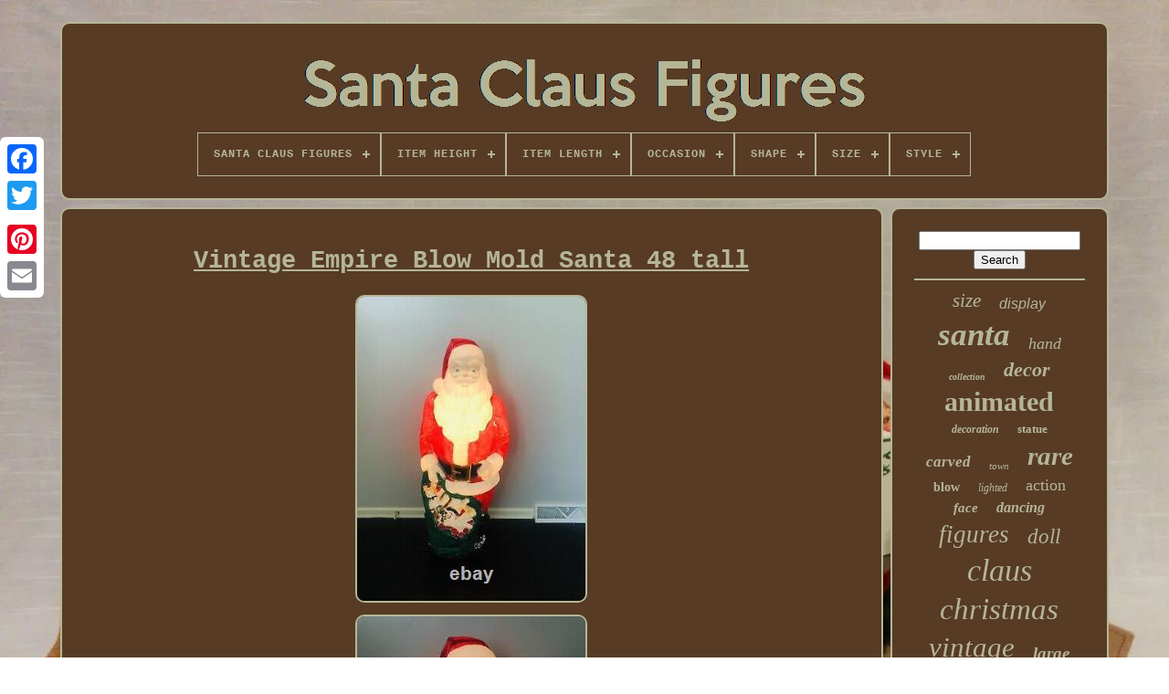

--- FILE ---
content_type: text/html; charset=UTF-8
request_url: https://santaclausfigures.net/vintage-empire-blow-mold-santa-48-tall.php
body_size: 4875
content:


<!DOCTYPE  HTML>	



<HTML>
   

		<HEAD>
	

		
	
 <TITLE>

 
Vintage Empire Blow Mold Santa 48 Tall</TITLE>		
	
	


<!--\\\\\\\\\\\\\\\\\\\\\\\\\\\\\\\\\\\\\\\\\\\\\\\\\\\\\\\\\\\\\\\\\\\\\\\\\\\\\\\\\\\\\\\\\\\\\\\\\\\\\\\\\\\\\\\\\\\\\\\\\\\\\\\\\\\\\\\\\\\\\\\\\\\\\\\\\\\\\\\\\\\\\\\\\\\\\\\\\\\\\\\-->
<META CONTENT="text/html; charset=UTF-8"   HTTP-EQUIV="content-type">
	
<META  CONTENT="width=device-width, initial-scale=1" NAME="viewport">   		  
	
	 

	 	<LINK HREF="https://santaclausfigures.net/gisagyh.css"   TYPE="text/css" REL="stylesheet">
  
	<LINK  REL="stylesheet" HREF="https://santaclausfigures.net/qometu.css" TYPE="text/css">


	  

   
<!--\\\\\\\\\\\\\\\\\\\\\\\\\\\\\\\\\\\\\\\\\\\\\\\\\\\\\\\\\\\\\\\\\\\\\\\\\\\\\\\\\\\\\\\\\\\\\\\\\\\\\\\\\\\\\\\\\\\\\\\\\\\\\\\\\\\\\\\\\\\\\\\\\\\\\\\\\\\\\\\\\\\\\\\\\\\\\\\\\\\\\\\-->
<SCRIPT TYPE="text/javascript" SRC="https://code.jquery.com/jquery-latest.min.js">


	</SCRIPT>

		 	  
	
<!--\\\\\\\\\\\\\\\\\\\\\\\\\\\\\\\\\\\\\\\\\\\\\\\\\\\\\\\\\\\\\\\\\\\\\\\\\\\\\\\\\\\\\\\\\\\\\\\\\\\\\\\\\\\\\\\\\\\\\\\\\\\\\\\\\\\\\\\\\\\\\\\\\\\\\\\\\\\\\\\\\\\\\\\\\\\\\\\\\\\\\\\-->
<SCRIPT  TYPE="text/javascript" ASYNC  SRC="https://santaclausfigures.net/zisyly.js"></SCRIPT>
 
	 <SCRIPT TYPE="text/javascript" SRC="https://santaclausfigures.net/hekive.js">  	 </SCRIPT>


	

 

<SCRIPT TYPE="text/javascript" ASYNC   SRC="https://santaclausfigures.net/cosokik.js">	 
  </SCRIPT>		  
	
<SCRIPT   SRC="https://santaclausfigures.net/xude.js" ASYNC TYPE="text/javascript">
  </SCRIPT> 	

	
	 
 	<SCRIPT  TYPE="text/javascript">
var a2a_config = a2a_config || {};a2a_config.no_3p = 1;</SCRIPT>



	     <SCRIPT ASYNC   TYPE="text/javascript" SRC="//static.addtoany.com/menu/page.js">	 </SCRIPT>	 

	 
<SCRIPT TYPE="text/javascript"	SRC="//static.addtoany.com/menu/page.js"  ASYNC> 
 	</SCRIPT> 




	<SCRIPT TYPE="text/javascript" ASYNC  SRC="//static.addtoany.com/menu/page.js"> 		</SCRIPT>



  
</HEAD>	
  	
  	<BODY DATA-ID="175506713727">	

 



	 
 <DIV  STYLE="left:0px; top:150px;"   CLASS="a2a_kit a2a_kit_size_32 a2a_floating_style a2a_vertical_style"> 
	 

			
	<A  CLASS="a2a_button_facebook"> 	</A>
 		
		  

<A	CLASS="a2a_button_twitter">	 </A> 
		
  	
<A  CLASS="a2a_button_google_plus"> 
</A> 

 	 	
		


 <A	CLASS="a2a_button_pinterest">
 </A> 
		   
<!--\\\\\\\\\\\\\\\\\\\\\\\\\\\\\\\\\\\\\\\\\\\\\\\\\\\\\\\\\\\\\\\\\\\\\\\\\\\\\\\\\\\\\\\\\\\\\\\\\\\\\\\\\\\\\\\\\\\\\\\\\\\\\\\\\\\\\\\\\\\\\\\\\\\\\\\\\\\\\\\\\\\\\\\\\\\\\\\\\\\\\\\

a

\\\\\\\\\\\\\\\\\\\\\\\\\\\\\\\\\\\\\\\\\\\\\\\\\\\\\\\\\\\\\\\\\\\\\\\\\\\\\\\\\\\\\\\\\\\\\\\\\\\\\\\\\\\\\\\\\\\\\\\\\\\\\\\\\\\\\\\\\\\\\\\\\\\\\\\\\\\\\\\\\\\\\\\\\\\\\\\\\\\\\\\-->
<A CLASS="a2a_button_email">	  </A>    
	
   
</DIV>   

	
<DIV ID="vumoze">		  	 
		   	
<DIV  ID="kicel">



	 	   
			
   
<A HREF="https://santaclausfigures.net/"> 	<IMG SRC="https://santaclausfigures.net/santa-claus-figures.gif" ALT="Santa Claus Figures"> 	</A>

 
 	

			
<div id='wulen' class='align-center'>
<ul>
<li class='has-sub'><a href='https://santaclausfigures.net/'><span>Santa Claus Figures</span></a>
<ul>
	<li><a href='https://santaclausfigures.net/latest-items-santa-claus-figures.php'><span>Latest items</span></a></li>
	<li><a href='https://santaclausfigures.net/popular-items-santa-claus-figures.php'><span>Popular items</span></a></li>
	<li><a href='https://santaclausfigures.net/newest-videos-santa-claus-figures.php'><span>Newest videos</span></a></li>
</ul>
</li>

<li class='has-sub'><a href='https://santaclausfigures.net/item-height/'><span>Item Height</span></a>
<ul>
	<li><a href='https://santaclausfigures.net/item-height/10-in.php'><span>10 In (23)</span></a></li>
	<li><a href='https://santaclausfigures.net/item-height/11-in.php'><span>11 In (13)</span></a></li>
	<li><a href='https://santaclausfigures.net/item-height/12-in.php'><span>12 In (22)</span></a></li>
	<li><a href='https://santaclausfigures.net/item-height/13-in.php'><span>13 In (19)</span></a></li>
	<li><a href='https://santaclausfigures.net/item-height/14-in.php'><span>14 In (24)</span></a></li>
	<li><a href='https://santaclausfigures.net/item-height/15-in.php'><span>15 In (15)</span></a></li>
	<li><a href='https://santaclausfigures.net/item-height/16-in.php'><span>16 In (12)</span></a></li>
	<li><a href='https://santaclausfigures.net/item-height/18-in.php'><span>18 In (36)</span></a></li>
	<li><a href='https://santaclausfigures.net/item-height/19-in.php'><span>19 In (23)</span></a></li>
	<li><a href='https://santaclausfigures.net/item-height/20-in.php'><span>20 In (34)</span></a></li>
	<li><a href='https://santaclausfigures.net/item-height/24-in.php'><span>24 In (50)</span></a></li>
	<li><a href='https://santaclausfigures.net/item-height/30-in.php'><span>30 In (12)</span></a></li>
	<li><a href='https://santaclausfigures.net/item-height/34-in.php'><span>34 In (17)</span></a></li>
	<li><a href='https://santaclausfigures.net/item-height/36-000.php'><span>36.000 (13)</span></a></li>
	<li><a href='https://santaclausfigures.net/item-height/48-000.php'><span>48.000 (24)</span></a></li>
	<li><a href='https://santaclausfigures.net/item-height/60-000.php'><span>60.000 (13)</span></a></li>
	<li><a href='https://santaclausfigures.net/item-height/7-in.php'><span>7 In (13)</span></a></li>
	<li><a href='https://santaclausfigures.net/item-height/9-in.php'><span>9 In (14)</span></a></li>
	<li><a href='https://santaclausfigures.net/item-height/9inch.php'><span>9inch (28)</span></a></li>
	<li><a href='https://santaclausfigures.net/item-height/santa-14.php'><span>Santa 14\ (12)</span></a></li>
	<li><a href='https://santaclausfigures.net/latest-items-santa-claus-figures.php'>... (5850)</a></li>
</ul>
</li>

<li class='has-sub'><a href='https://santaclausfigures.net/item-length/'><span>Item Length</span></a>
<ul>
	<li><a href='https://santaclausfigures.net/item-length/0-000000.php'><span>0.000000 (9)</span></a></li>
	<li><a href='https://santaclausfigures.net/item-length/10-5-in.php'><span>10.5 In (8)</span></a></li>
	<li><a href='https://santaclausfigures.net/item-length/13-000.php'><span>13.000 (11)</span></a></li>
	<li><a href='https://santaclausfigures.net/item-length/14-in.php'><span>14 In (34)</span></a></li>
	<li><a href='https://santaclausfigures.net/item-length/14-000.php'><span>14.000 (9)</span></a></li>
	<li><a href='https://santaclausfigures.net/item-length/15-in.php'><span>15 In (10)</span></a></li>
	<li><a href='https://santaclausfigures.net/item-length/17-000.php'><span>17.000 (12)</span></a></li>
	<li><a href='https://santaclausfigures.net/item-length/17.php'><span>17” (13)</span></a></li>
	<li><a href='https://santaclausfigures.net/item-length/19-in.php'><span>19 In (8)</span></a></li>
	<li><a href='https://santaclausfigures.net/item-length/22-000.php'><span>22.000 (17)</span></a></li>
	<li><a href='https://santaclausfigures.net/item-length/24-in.php'><span>24 In (10)</span></a></li>
	<li><a href='https://santaclausfigures.net/item-length/3-in.php'><span>3 In (8)</span></a></li>
	<li><a href='https://santaclausfigures.net/item-length/3inch.php'><span>3inch (17)</span></a></li>
	<li><a href='https://santaclausfigures.net/item-length/4-in.php'><span>4 In (12)</span></a></li>
	<li><a href='https://santaclausfigures.net/item-length/4-5inch.php'><span>4.5inch (9)</span></a></li>
	<li><a href='https://santaclausfigures.net/item-length/4inch.php'><span>4inch (20)</span></a></li>
	<li><a href='https://santaclausfigures.net/item-length/5-in.php'><span>5 In (11)</span></a></li>
	<li><a href='https://santaclausfigures.net/item-length/5inch.php'><span>5inch (8)</span></a></li>
	<li><a href='https://santaclausfigures.net/item-length/6-in.php'><span>6 In (13)</span></a></li>
	<li><a href='https://santaclausfigures.net/item-length/8-in.php'><span>8 In (9)</span></a></li>
	<li><a href='https://santaclausfigures.net/latest-items-santa-claus-figures.php'>... (6019)</a></li>
</ul>
</li>

<li class='has-sub'><a href='https://santaclausfigures.net/occasion/'><span>Occasion</span></a>
<ul>
	<li><a href='https://santaclausfigures.net/occasion/4th-of-july.php'><span>4th Of July (2)</span></a></li>
	<li><a href='https://santaclausfigures.net/occasion/any-occasion.php'><span>Any Occasion (2)</span></a></li>
	<li><a href='https://santaclausfigures.net/occasion/christmas.php'><span>Christmas (2384)</span></a></li>
	<li><a href='https://santaclausfigures.net/occasion/christmas-new-year.php'><span>Christmas & New Year (2)</span></a></li>
	<li><a href='https://santaclausfigures.net/occasion/christmas-holiday.php'><span>Christmas Holiday (2)</span></a></li>
	<li><a href='https://santaclausfigures.net/occasion/decoration.php'><span>Decoration (4)</span></a></li>
	<li><a href='https://santaclausfigures.net/occasion/holiday.php'><span>Holiday (6)</span></a></li>
	<li><a href='https://santaclausfigures.net/occasion/winter.php'><span>Winter (20)</span></a></li>
	<li><a href='https://santaclausfigures.net/latest-items-santa-claus-figures.php'>... (3845)</a></li>
</ul>
</li>

<li class='has-sub'><a href='https://santaclausfigures.net/shape/'><span>Shape</span></a>
<ul>
	<li><a href='https://santaclausfigures.net/shape/asymmetrical.php'><span>Asymmetrical (199)</span></a></li>
	<li><a href='https://santaclausfigures.net/shape/bottle.php'><span>Bottle (4)</span></a></li>
	<li><a href='https://santaclausfigures.net/shape/figural.php'><span>Figural (36)</span></a></li>
	<li><a href='https://santaclausfigures.net/shape/figure.php'><span>Figure (27)</span></a></li>
	<li><a href='https://santaclausfigures.net/shape/figures.php'><span>Figures (9)</span></a></li>
	<li><a href='https://santaclausfigures.net/shape/figurine.php'><span>Figurine (10)</span></a></li>
	<li><a href='https://santaclausfigures.net/shape/full-body.php'><span>Full Body (5)</span></a></li>
	<li><a href='https://santaclausfigures.net/shape/head.php'><span>Head (13)</span></a></li>
	<li><a href='https://santaclausfigures.net/shape/human.php'><span>Human (11)</span></a></li>
	<li><a href='https://santaclausfigures.net/shape/mrs-claus.php'><span>Mrs. Claus (8)</span></a></li>
	<li><a href='https://santaclausfigures.net/shape/novelty.php'><span>Novelty (4)</span></a></li>
	<li><a href='https://santaclausfigures.net/shape/rectangle.php'><span>Rectangle (4)</span></a></li>
	<li><a href='https://santaclausfigures.net/shape/round.php'><span>Round (7)</span></a></li>
	<li><a href='https://santaclausfigures.net/shape/santa.php'><span>Santa (60)</span></a></li>
	<li><a href='https://santaclausfigures.net/shape/santa-claus.php'><span>Santa Claus (131)</span></a></li>
	<li><a href='https://santaclausfigures.net/shape/silhouette.php'><span>Silhouette (6)</span></a></li>
	<li><a href='https://santaclausfigures.net/shape/square.php'><span>Square (4)</span></a></li>
	<li><a href='https://santaclausfigures.net/shape/star.php'><span>Star (4)</span></a></li>
	<li><a href='https://santaclausfigures.net/shape/tall.php'><span>Tall (8)</span></a></li>
	<li><a href='https://santaclausfigures.net/shape/wooden-figurine.php'><span>Wooden Figurine (11)</span></a></li>
	<li><a href='https://santaclausfigures.net/latest-items-santa-claus-figures.php'>... (5706)</a></li>
</ul>
</li>

<li class='has-sub'><a href='https://santaclausfigures.net/size/'><span>Size</span></a>
<ul>
	<li><a href='https://santaclausfigures.net/size/12-in.php'><span>12 In. (5)</span></a></li>
	<li><a href='https://santaclausfigures.net/size/120-cm.php'><span>120 Cm (5)</span></a></li>
	<li><a href='https://santaclausfigures.net/size/17x13.php'><span>17x13 (11)</span></a></li>
	<li><a href='https://santaclausfigures.net/size/18-inches.php'><span>18 Inches (4)</span></a></li>
	<li><a href='https://santaclausfigures.net/size/18-5.php'><span>18.5\ (5)</span></a></li>
	<li><a href='https://santaclausfigures.net/size/20.php'><span>20\ (3)</span></a></li>
	<li><a href='https://santaclausfigures.net/size/24-inches.php'><span>24 Inches (5)</span></a></li>
	<li><a href='https://santaclausfigures.net/size/24.php'><span>24\ (11)</span></a></li>
	<li><a href='https://santaclausfigures.net/size/4-ft.php'><span>4 Ft (7)</span></a></li>
	<li><a href='https://santaclausfigures.net/size/47-2.php'><span>47.2\ (4)</span></a></li>
	<li><a href='https://santaclausfigures.net/size/6in.php'><span>6in. (10)</span></a></li>
	<li><a href='https://santaclausfigures.net/size/90-cm.php'><span>90 Cm (3)</span></a></li>
	<li><a href='https://santaclausfigures.net/size/approx-15in.php'><span>Approx 15in (6)</span></a></li>
	<li><a href='https://santaclausfigures.net/size/extra-large.php'><span>Extra Large (6)</span></a></li>
	<li><a href='https://santaclausfigures.net/size/large.php'><span>Large (623)</span></a></li>
	<li><a href='https://santaclausfigures.net/size/medium.php'><span>Medium (229)</span></a></li>
	<li><a href='https://santaclausfigures.net/size/mini.php'><span>Mini (3)</span></a></li>
	<li><a href='https://santaclausfigures.net/size/one-size.php'><span>One Size (5)</span></a></li>
	<li><a href='https://santaclausfigures.net/size/optional.php'><span>Optional (3)</span></a></li>
	<li><a href='https://santaclausfigures.net/size/small.php'><span>Small (83)</span></a></li>
	<li><a href='https://santaclausfigures.net/latest-items-santa-claus-figures.php'>... (5236)</a></li>
</ul>
</li>

<li class='has-sub'><a href='https://santaclausfigures.net/style/'><span>Style</span></a>
<ul>
	<li><a href='https://santaclausfigures.net/style/1950s.php'><span>1950s (59)</span></a></li>
	<li><a href='https://santaclausfigures.net/style/1960s.php'><span>1960s (43)</span></a></li>
	<li><a href='https://santaclausfigures.net/style/1970s.php'><span>1970s (49)</span></a></li>
	<li><a href='https://santaclausfigures.net/style/1980s.php'><span>1980s (36)</span></a></li>
	<li><a href='https://santaclausfigures.net/style/american.php'><span>American (54)</span></a></li>
	<li><a href='https://santaclausfigures.net/style/art-deco.php'><span>Art Deco (14)</span></a></li>
	<li><a href='https://santaclausfigures.net/style/christmas.php'><span>Christmas (39)</span></a></li>
	<li><a href='https://santaclausfigures.net/style/contemporary.php'><span>Contemporary (42)</span></a></li>
	<li><a href='https://santaclausfigures.net/style/figurine.php'><span>Figurine (11)</span></a></li>
	<li><a href='https://santaclausfigures.net/style/folk-art.php'><span>Folk Art (34)</span></a></li>
	<li><a href='https://santaclausfigures.net/style/holiday-figurines.php'><span>Holiday-figurines (109)</span></a></li>
	<li><a href='https://santaclausfigures.net/style/international.php'><span>International (63)</span></a></li>
	<li><a href='https://santaclausfigures.net/style/modern.php'><span>Modern (20)</span></a></li>
	<li><a href='https://santaclausfigures.net/style/old-world.php'><span>Old World (12)</span></a></li>
	<li><a href='https://santaclausfigures.net/style/primitive-country.php'><span>Primitive Country (15)</span></a></li>
	<li><a href='https://santaclausfigures.net/style/retro.php'><span>Retro (44)</span></a></li>
	<li><a href='https://santaclausfigures.net/style/russian.php'><span>Russian (128)</span></a></li>
	<li><a href='https://santaclausfigures.net/style/traditional.php'><span>Traditional (161)</span></a></li>
	<li><a href='https://santaclausfigures.net/style/victorian.php'><span>Victorian (33)</span></a></li>
	<li><a href='https://santaclausfigures.net/style/vintage.php'><span>Vintage (33)</span></a></li>
	<li><a href='https://santaclausfigures.net/latest-items-santa-claus-figures.php'>... (5268)</a></li>
</ul>
</li>

</ul>
</div>

		 	</DIV>



		 
  <DIV ID="fohybyse">
	 	 
			
	  <DIV ID="palyg"> 	 
						  <DIV ID="xybyk">
		
 
	 </DIV>   	

 

				
<h1 class="[base64]">Vintage Empire Blow Mold Santa 48 tall

</h1>		<img class="fj5k7k7" src="https://santaclausfigures.net/legexewo/Vintage-Empire-Blow-Mold-Santa-48-tall-01-vcw.jpg" title="Vintage Empire Blow Mold Santa 48 tall" alt="Vintage Empire Blow Mold Santa 48 tall"/>
 
    	<br/>  <img class="fj5k7k7" src="https://santaclausfigures.net/legexewo/Vintage-Empire-Blow-Mold-Santa-48-tall-02-bi.jpg" title="Vintage Empire Blow Mold Santa 48 tall" alt="Vintage Empire Blow Mold Santa 48 tall"/>
	

<br/> 
    <img class="fj5k7k7" src="https://santaclausfigures.net/legexewo/Vintage-Empire-Blow-Mold-Santa-48-tall-03-fsmk.jpg" title="Vintage Empire Blow Mold Santa 48 tall" alt="Vintage Empire Blow Mold Santa 48 tall"/> <br/> 
 

<img class="fj5k7k7" src="https://santaclausfigures.net/legexewo/Vintage-Empire-Blow-Mold-Santa-48-tall-04-dzm.jpg" title="Vintage Empire Blow Mold Santa 48 tall" alt="Vintage Empire Blow Mold Santa 48 tall"/>
	   <br/>
<img class="fj5k7k7" src="https://santaclausfigures.net/legexewo/Vintage-Empire-Blow-Mold-Santa-48-tall-05-ja.jpg" title="Vintage Empire Blow Mold Santa 48 tall" alt="Vintage Empire Blow Mold Santa 48 tall"/> 		 


<br/>
	<img class="fj5k7k7" src="https://santaclausfigures.net/legexewo/Vintage-Empire-Blow-Mold-Santa-48-tall-06-apt.jpg" title="Vintage Empire Blow Mold Santa 48 tall" alt="Vintage Empire Blow Mold Santa 48 tall"/>

<br/>
 <img class="fj5k7k7" src="https://santaclausfigures.net/legexewo/Vintage-Empire-Blow-Mold-Santa-48-tall-07-de.jpg" title="Vintage Empire Blow Mold Santa 48 tall" alt="Vintage Empire Blow Mold Santa 48 tall"/>	  
<br/>
   
<img class="fj5k7k7" src="https://santaclausfigures.net/legexewo/Vintage-Empire-Blow-Mold-Santa-48-tall-08-sf.jpg" title="Vintage Empire Blow Mold Santa 48 tall" alt="Vintage Empire Blow Mold Santa 48 tall"/>
 	 <br/>  

 
	<br/>			  <img class="fj5k7k7" src="https://santaclausfigures.net/sexyr.gif" title="Vintage Empire Blow Mold Santa 48 tall" alt="Vintage Empire Blow Mold Santa 48 tall"/>    <img class="fj5k7k7" src="https://santaclausfigures.net/moqozyxyzi.gif" title="Vintage Empire Blow Mold Santa 48 tall" alt="Vintage Empire Blow Mold Santa 48 tall"/> 
<br/>Vintage Empire Blow Mold Santa 48 tall. We are pleased to offer this Vintage Empire Blow Mold Santa 48 in. This vintage Santa Blow Mold is in working condition. It shows normal age and the paint is worn in places. 
  <p>

 Refer to photos for detailed condition. This item is in the category "Collectibles\Holiday & Seasonal\Figurines". The seller is "rosenjerom" and is located in this country: US. This item can be shipped to United States.
 <ul> 
<li>Handmade: No</li>
<li>Character: Santa</li>
<li>Country/Region of Manufacture: United States</li>
<li>Modified Item: No</li>
<li>Featured Refinements: Blow Mold Santa Claus Figure</li>
<li>Material: Plastic</li>
<li>Theme: Christmas</li>
<li>Original/Reproduction: Original</li>
<li>Type: Santa</li>
<li>Features: Blow Mold</li>
<li>Color: Multicolor</li>
<li>Subject: Christmas</li>
<li>Finish: Painted</li>
<li>Packaging: Box</li>
<li>Occasion: Christmas</li>
<li>Brand: Empire</li>
<li>Time Period Manufactured: Modern (1946-90)</li>
</ul> 
	</p> 
  <br/>
   <img class="fj5k7k7" src="https://santaclausfigures.net/sexyr.gif" title="Vintage Empire Blow Mold Santa 48 tall" alt="Vintage Empire Blow Mold Santa 48 tall"/>    <img class="fj5k7k7" src="https://santaclausfigures.net/moqozyxyzi.gif" title="Vintage Empire Blow Mold Santa 48 tall" alt="Vintage Empire Blow Mold Santa 48 tall"/> 	
<br/>
	 
				
				 			
<!--\\\\\\\\\\\\\\\\\\\\\\\\\\\\\\\\\\\\\\\\\\\\\\\\\\\\\\\\\\\\\\\\\\\\\\\\\\\\\\\\\\\\\\\\\\\\\\\\\\\\\\\\\\\\\\\\\\\\\\\\\\\\\\\\\\\\\\\\\\\\\\\\\\\\\\\\\\\\\\\\\\\\\\\\\\\\\\\\\\\\\\\-->
<DIV  STYLE="margin:10px auto 0px auto" CLASS="a2a_kit">

					<A CLASS="a2a_button_facebook_like"   DATA-SHARE="false" DATA-SHOW-FACES="false"	DATA-LAYOUT="button" DATA-ACTION="like">
 	</A>

 
						
 

 </DIV> 
				
				  <DIV	CLASS="a2a_kit a2a_default_style"	STYLE="margin:10px auto;width:120px;">
					
  <A CLASS="a2a_button_facebook"></A>

						
 
<A CLASS="a2a_button_twitter"> 		
 </A>  
	
						




<A CLASS="a2a_button_google_plus">


</A> 
 
					<A  CLASS="a2a_button_pinterest">  

</A>

	  	
					 

 
		<A  CLASS="a2a_button_email"></A>
 
				</DIV>

					
				
			
  	</DIV>	
 

 
			 		<DIV	ID="vapikane">	

				
						
<!--\\\\\\\\\\\\\\\\\\\\\\\\\\\\\\\\\\\\\\\\\\\\\\\\\\\\\\\\\\\\\\\\\\\\\\\\\\\\\\\\\\\\\\\\\\\\\\\\\\\\\\\\\\\\\\\\\\\\\\\\\\\\\\\\\\\\\\\\\\\\\\\\\\\\\\\\\\\\\\\\\\\\\\\\\\\\\\\\\\\\\\\
div
\\\\\\\\\\\\\\\\\\\\\\\\\\\\\\\\\\\\\\\\\\\\\\\\\\\\\\\\\\\\\\\\\\\\\\\\\\\\\\\\\\\\\\\\\\\\\\\\\\\\\\\\\\\\\\\\\\\\\\\\\\\\\\\\\\\\\\\\\\\\\\\\\\\\\\\\\\\\\\\\\\\\\\\\\\\\\\\\\\\\\\\-->
<DIV  ID="qujewi">  	 
					 <HR>

				 
 </DIV>


				
<DIV ID="reja">
 


	 
</DIV>  


				
				 	<DIV  ID="vedofavi"> 
					<a style="font-family:Century Gothic;font-size:21px;font-weight:normal;font-style:oblique;text-decoration:none" href="https://santaclausfigures.net/t/size.php">size</a><a style="font-family:Helvetica;font-size:16px;font-weight:normal;font-style:oblique;text-decoration:none" href="https://santaclausfigures.net/t/display.php">display</a><a style="font-family:Monaco;font-size:35px;font-weight:bold;font-style:oblique;text-decoration:none" href="https://santaclausfigures.net/t/santa.php">santa</a><a style="font-family:Antique Olive;font-size:18px;font-weight:normal;font-style:oblique;text-decoration:none" href="https://santaclausfigures.net/t/hand.php">hand</a><a style="font-family:Braggadocio;font-size:10px;font-weight:bolder;font-style:oblique;text-decoration:none" href="https://santaclausfigures.net/t/collection.php">collection</a><a style="font-family:Century Gothic;font-size:22px;font-weight:bold;font-style:oblique;text-decoration:none" href="https://santaclausfigures.net/t/decor.php">decor</a><a style="font-family:Arial Black;font-size:30px;font-weight:bolder;font-style:normal;text-decoration:none" href="https://santaclausfigures.net/t/animated.php">animated</a><a style="font-family:Erie;font-size:12px;font-weight:bold;font-style:oblique;text-decoration:none" href="https://santaclausfigures.net/t/decoration.php">decoration</a><a style="font-family:Bodoni MT Ultra Bold;font-size:13px;font-weight:bolder;font-style:normal;text-decoration:none" href="https://santaclausfigures.net/t/statue.php">statue</a><a style="font-family:Motor;font-size:17px;font-weight:bold;font-style:oblique;text-decoration:none" href="https://santaclausfigures.net/t/carved.php">carved</a><a style="font-family:Monaco;font-size:11px;font-weight:normal;font-style:italic;text-decoration:none" href="https://santaclausfigures.net/t/town.php">town</a><a style="font-family:MS LineDraw;font-size:29px;font-weight:bold;font-style:italic;text-decoration:none" href="https://santaclausfigures.net/t/rare.php">rare</a><a style="font-family:Colonna MT;font-size:14px;font-weight:bold;font-style:normal;text-decoration:none" href="https://santaclausfigures.net/t/blow.php">blow</a><a style="font-family:Brush Script MT;font-size:12px;font-weight:normal;font-style:italic;text-decoration:none" href="https://santaclausfigures.net/t/lighted.php">lighted</a><a style="font-family:Erie;font-size:18px;font-weight:normal;font-style:normal;text-decoration:none" href="https://santaclausfigures.net/t/action.php">action</a><a style="font-family:Script MT Bold;font-size:15px;font-weight:bold;font-style:oblique;text-decoration:none" href="https://santaclausfigures.net/t/face.php">face</a><a style="font-family:Aardvark;font-size:16px;font-weight:bold;font-style:italic;text-decoration:none" href="https://santaclausfigures.net/t/dancing.php">dancing</a><a style="font-family:Palatino;font-size:27px;font-weight:lighter;font-style:italic;text-decoration:none" href="https://santaclausfigures.net/t/figures.php">figures</a><a style="font-family:Braggadocio;font-size:23px;font-weight:normal;font-style:italic;text-decoration:none" href="https://santaclausfigures.net/t/doll.php">doll</a><a style="font-family:Sonoma Italic;font-size:34px;font-weight:normal;font-style:italic;text-decoration:none" href="https://santaclausfigures.net/t/claus.php">claus</a><a style="font-family:Albertus Extra Bold;font-size:33px;font-weight:lighter;font-style:oblique;text-decoration:none" href="https://santaclausfigures.net/t/christmas.php">christmas</a><a style="font-family:Humanst521 Cn BT;font-size:31px;font-weight:lighter;font-style:oblique;text-decoration:none" href="https://santaclausfigures.net/t/vintage.php">vintage</a><a style="font-family:Palatino;font-size:19px;font-weight:bold;font-style:italic;text-decoration:none" href="https://santaclausfigures.net/t/large.php">large</a><a style="font-family:Terminal;font-size:11px;font-weight:bold;font-style:italic;text-decoration:none" href="https://santaclausfigures.net/t/german.php">german</a><a style="font-family:DawnCastle;font-size:32px;font-weight:normal;font-style:normal;text-decoration:none" href="https://santaclausfigures.net/t/figure.php">figure</a><a style="font-family:Garamond;font-size:28px;font-weight:bolder;font-style:italic;text-decoration:none" href="https://santaclausfigures.net/t/figurine.php">figurine</a><a style="font-family:Chicago;font-size:20px;font-weight:bold;font-style:oblique;text-decoration:none" href="https://santaclausfigures.net/t/holiday.php">holiday</a><a style="font-family:Script MT Bold;font-size:15px;font-weight:normal;font-style:italic;text-decoration:none" href="https://santaclausfigures.net/t/life.php">life</a><a style="font-family:Klang MT;font-size:13px;font-weight:lighter;font-style:italic;text-decoration:none" href="https://santaclausfigures.net/t/wooden.php">wooden</a><a style="font-family:Arial Rounded MT Bold;font-size:24px;font-weight:bolder;font-style:oblique;text-decoration:none" href="https://santaclausfigures.net/t/antique.php">antique</a><a style="font-family:Monotype.com;font-size:17px;font-weight:bolder;font-style:normal;text-decoration:none" href="https://santaclausfigures.net/t/store.php">store</a><a style="font-family:OzHandicraft BT;font-size:19px;font-weight:bold;font-style:normal;text-decoration:none" href="https://santaclausfigures.net/t/light.php">light</a><a style="font-family:Kino MT;font-size:26px;font-weight:bold;font-style:italic;text-decoration:none" href="https://santaclausfigures.net/t/mold.php">mold</a><a style="font-family:Arial Narrow;font-size:25px;font-weight:bold;font-style:normal;text-decoration:none" href="https://santaclausfigures.net/t/tall.php">tall</a><a style="font-family:Aapex;font-size:14px;font-weight:lighter;font-style:normal;text-decoration:none" href="https://santaclausfigures.net/t/painted.php">painted</a>  
				  </DIV>	 
			
			

   </DIV>	

		

	 </DIV>
	
		 <DIV ID="gironoc">    
		
				

<UL>
				
  <LI>   	 

					

	  <A   HREF="https://santaclausfigures.net/">

	 Santa Claus Figures 	 </A>  

				  		 
</LI> 

				 	  	<LI>	
 

						
 
<!--\\\\\\\\\\\\\\\\\\\\\\\\\\\\\\\\\\\\\\\\\\\\\\\\\\\\\\\\\\\\\\\\\\\\\\\\\\\\\\\\\\\\\\\\\\\\\\\\\\\\\\\\\\\\\\\\\\\\\\\\\\\\\\\\\\\\\\\\\\\\\\\\\\\\\\\\\\\\\\\\\\\\\\\\\\\\\\\\\\\\\\\

a

\\\\\\\\\\\\\\\\\\\\\\\\\\\\\\\\\\\\\\\\\\\\\\\\\\\\\\\\\\\\\\\\\\\\\\\\\\\\\\\\\\\\\\\\\\\\\\\\\\\\\\\\\\\\\\\\\\\\\\\\\\\\\\\\\\\\\\\\\\\\\\\\\\\\\\\\\\\\\\\\\\\\\\\\\\\\\\\\\\\\\\\-->
<A HREF="https://santaclausfigures.net/contact-us.php"> Contact</A>  
  

				 
  </LI>	  

				   

<!--\\\\\\\\\\\\\\\\\\\\\\\\\\\\\\\\\\\\\\\\\\\\\\\\\\\\\\\\\\\\\\\\\\\\\\\\\\\\\\\\\\\\\\\\\\\\\\\\\\\\\\\\\\\\\\\\\\\\\\\\\\\\\\\\\\\\\\\\\\\\\\\\\\\\\\\\\\\\\\\\\\\\\\\\\\\\\\\\\\\\\\\-->
<LI>



					 <A  HREF="https://santaclausfigures.net/privacy-policy.php">Privacy Policy

</A>		

				 
 
</LI>



 
				
  <LI>

		

						 	
<A  HREF="https://santaclausfigures.net/tos.php">	

Terms of Use   
 </A>
   
				
  
</LI>
 

				

			



	
</UL>
 
	 
			
			

  </DIV>	   

	
 
  
</DIV> 




   
	 
</BODY>
	
 	
	

</HTML>  

--- FILE ---
content_type: text/css
request_url: https://santaclausfigures.net/qometu.css
body_size: 2199
content:

 #wulen,
#wulen ul,
#wulen ul li,
#wulen ul li a,
#wulen #menu-button{
  
  list-style: none; 

  display: block;  

  border: 0;	 	 
  box-sizing: border-box;	 
  position: relative;  
  -webkit-box-sizing: border-box; 	
  line-height: 1; 	
  padding: 0;

  -moz-box-sizing: border-box;


	margin: 0;
 }	  
 
 
 #wulen:after,
#wulen > ul:after{      
  height: 0;
 

  visibility: hidden;	
  content: ".";
 	
  clear: both; 

 
  display: block;


  line-height: 0;   }      
	#wulen #menu-button{display: none;}
	
#wulen{
background: #573B25;	}

 
#wulen > ul > li{ 
  
		
  float: center;
			 border:1px solid #B5B697; }
	 
   
 

 
#wulen.align-center > ul{	font-size: 0; 


  text-align: center;  	
 }  
	  #wulen.align-center > ul > li{
display: inline-block;  

  float: none;
} 

 
#wulen.align-center ul ul{
 text-align: left; 

 }
 			

 
  #wulen.align-right > ul > li{float: right; 	
}
  


 #wulen > ul > li > a{

  
  text-decoration: none; 

  letter-spacing: 1px;  

  font-weight: 700;
 
 

  font-size: 12px;
	  padding: 17px;
  color: #B5B697;


  text-transform: uppercase;	 
}		
#wulen > ul > li:hover > a{ 
}   
 #wulen > ul > li.has-sub > a{
 
  
padding-right: 30px;	 }
	   


  
#wulen > ul > li.has-sub > a:after{ 	 	 
position: absolute;	  
  display: block;		
 
  content: '';	

  right: 11px;		
  top: 22px;   	
 
  background: #B5B697;	

  width: 8px;  
  height: 2px;

 
 }  
 

	#wulen > ul > li.has-sub > a:before{
	    
  display: block;
		
  -ms-transition: all .25s ease;


 
	position: absolute;


  -webkit-transition: all .25s ease;  	
  -o-transition: all .25s ease; 
		
  top: 19px; 
  width: 2px;	  
  transition: all .25s ease; 		
 
  background: #B5B697; 	

  height: 8px; 
  -moz-transition: all .25s ease;  	
 

  right: 14px;	  
	
  content: ''; }
	#wulen > ul > li.has-sub:hover > a:before{ 

  	
 
  height: 0;

top: 23px;
}
   
 #wulen ul ul{ 

  left: -9999px;	

   position: absolute;  
}

 
#wulen.align-right ul ul{
 

text-align: right; } 


 


#wulen ul ul li{	 

 
  transition: all .25s ease;	 
  -ms-transition: all .25s ease;


height: 0;


  -moz-transition: all .25s ease; 

  -o-transition: all .25s ease;	 	
  -webkit-transition: all .25s ease;      
 }  		
 #wulen li:hover > ul{
  	 


 left: auto; 
}  	 
	#wulen.align-right li:hover > ul{ 	 

	

 left: auto;	 	
  right: 0;

 }


 

#wulen li:hover > ul > li{  
 height: auto;  }
	 
  
/*\\\\\\\\\\\\\\\\\\\\\\\\\\\\\\\\\\\\\\\\\\\\\\\\\\\\\\\\\\\\\\\\\\\\\\\\\\\\\\\\\\\\\\\\\\\\\\\\\\\\\\\\\\\\\\\\\\\\\\\\\\\\\\\\\\\\\\\\\\\\\\\\\\\\\\\\\\\\\\\\\\\\\\\\\\\\\\\\\\\\\\\*/
#wulen ul ul ul{
  
  top: 0;

 
margin-left: 100%;			 }
		 

   #wulen.align-right ul ul ul{
 margin-left: 0;	  

  margin-right: 100%;  		 
} 	 


	#wulen ul ul li a{	
  text-decoration: none;
 
		 

  width: 170px; 
  background: #573B25;
    
  font-weight: 400; 	
  color: #B5B697;   
  padding: 11px 15px;  
border: 1px solid #B5B697;


  font-size: 12px;} 
 
 
#wulen ul ul li:last-child > a,
#wulen ul ul li.last-item > a{
	

	

}  	
 
 

#wulen ul ul li:hover > a,
#wulen ul ul li a:hover{ 

font-weight:bolder;	 }  	

#wulen ul ul li.has-sub > a:after{ 	 
	 	
  display: block; 	
 


  height: 2px;  
  right: 11px;		
  width: 8px; 
 


  
  content: '';
    	position: absolute; 	

  top: 16px;
  

  background: #B5B697;}
 	#wulen.align-right ul ul li.has-sub > a:after{
right: auto;
	
  left: 11px;

 }	
  
 
	
 #wulen ul ul li.has-sub > a:before{  
	 



  display: block;  
  content: '';  position: absolute;
  
  -o-transition: all .25s ease; 
 
  -ms-transition: all .25s ease;

  top: 13px;
  -moz-transition: all .25s ease; 
  -webkit-transition: all .25s ease; 	 
  background: #B5B697;
	  
 	
  right: 14px;



  transition: all .25s ease; 		
  width: 2px;
  


  height: 8px;
		
 	  
} 

#wulen.align-right ul ul li.has-sub > a:before{ 
 	
 right: auto; 	  	
	 
  left: 14px;

 
}

	
	
 #wulen ul ul > li.has-sub:hover > a:before{   
  height: 0;
  

 	top: 17px;
  } 	


@media all and (max-width: 768px), only screen and (-webkit-min-device-pixel-ratio: 2) and (max-width: 1024px), only screen and (min--moz-device-pixel-ratio: 2) and (max-width: 1024px), only screen and (-o-min-device-pixel-ratio: 2/1) and (max-width: 1024px), only screen and (min-device-pixel-ratio: 2) and (max-width: 1024px), only screen and (min-resolution: 192dpi) and (max-width: 1024px), only screen and (min-resolution: 2dppx) and (max-width: 1024px){  	 #wulen{
width: 100%;   
}

	
 	
#wulen ul{ 
  width: 100%; 
    display: none;	      }	
 
 

/*\\\\\\\\\\\\\\\\\\\\\\\\\\\\\\\\\\\\\\\\\\\\\\\\\\\\\\\\\\\\\\\\\\\\\\\\\\\\\\\\\\\\\\\\\\\\\\\\\\\\\\\\\\\\\\\\\\\\\\\\\\\\\\\\\\\\\\\\\\\\\\\\\\\\\\\\\\\\\\\\\\\\\\\\\\\\\\\\\\\\\\\
#wulen.align-center > ul
\\\\\\\\\\\\\\\\\\\\\\\\\\\\\\\\\\\\\\\\\\\\\\\\\\\\\\\\\\\\\\\\\\\\\\\\\\\\\\\\\\\\\\\\\\\\\\\\\\\\\\\\\\\\\\\\\\\\\\\\\\\\\\\\\\\\\\\\\\\\\\\\\\\\\\\\\\\\\\\\\\\\\\\\\\\\\\\\\\\\\\\*/
#wulen.align-center > ul{ 
 
    text-align: left;
}  
#wulen ul li{
	 
 
  
    border-top: 1px solid rgba(120, 120, 120, 0.2);

 	width: 100%;

  }

	
#wulen ul ul li,
  #wulen li:hover > ul > li{ 	   

height: auto;  }

 #wulen ul li a,
  #wulen ul ul li a{
  	
    border-bottom: 0; 
 width: 100%; }	  
 
 #wulen > ul > li{ 

	
   float: none;

	


	} 	 
 #wulen ul ul li a{
padding-left: 25px;  }  
 
	

/*\\\\\\\\\\\\\\\\\\\\\\\\\\\\\\\\\\\\\\\\\\\\\\\\\\\\\\\\\\\\\\\\\\\\\\\\\\\\\\\\\\\\\\\\\\\\\\\\\\\\\\\\\\\\\\\\\\\\\\\\\\\\\\\\\\\\\\\\\\\\\\\\\\\\\\\\\\\\\\\\\\\\\\\\\\\\\\\\\\\\\\\*/
#wulen ul ul ul li a{

 
  
	padding-left: 35px;	}
 

	


	 #wulen ul ul li a{
    color: #B5B697;
    background: none; 	   }  
#wulen ul ul li:hover > a,
  #wulen ul ul li.active > a{  	
  font-weight:bolder; } 


	 #wulen ul ul,
  #wulen ul ul ul,
  #wulen.align-right ul ul{ 			 	 
    text-align: left;
 position: relative;


    width: 100%;
 
    margin: 0;  


    left: 0;	  }	
 
	#wulen > ul > li.has-sub > a:after,
  #wulen > ul > li.has-sub > a:before,
  #wulen ul ul > li.has-sub > a:after,
  #wulen ul ul > li.has-sub > a:before{
  
 display: none;    }	


#wulen #menu-button{  	
 



    text-transform: uppercase;
    font-size: 12px; 
display: block;  	 



    font-weight: 700;
 
    cursor: pointer;
 
    padding: 17px;	 

    color: #B5B697; 
  
	border: 1px solid #B5B697; 		

	}


   #wulen #menu-button:after{
    top: 22px;		
    display: block; 
  
    border-top: 2px solid #B5B697;

	
    height: 4px;	position: absolute;	
		 
 	  
    width: 20px;
    right: 17px;  

 
    border-bottom: 2px solid #B5B697;

    content: '';

 }	  	
  	 #wulen #menu-button:before{
     	position: absolute;
    content: '';
 
    background: #B5B697; 

    top: 16px;
    right: 17px;   	 
    height: 2px;	     
    display: block; 

  
    width: 20px;	

}
 


	
/*\\\\\\\\\\\\\\\\\\\\\\\\\\\\\\\\\\\\\\\\\\\\\\\\\\\\\\\\\\\\\\\\\\\\\\\\\\\\\\\\\\\\\\\\\\\\\\\\\\\\\\\\\\\\\\\\\\\\\\\\\\\\\\\\\\\\\\\\\\\\\\\\\\\\\\\\\\\\\\\\\\\\\\\\\\\\\\\\\\\\\\\
#wulen #menu-button.menu-opened:after
\\\\\\\\\\\\\\\\\\\\\\\\\\\\\\\\\\\\\\\\\\\\\\\\\\\\\\\\\\\\\\\\\\\\\\\\\\\\\\\\\\\\\\\\\\\\\\\\\\\\\\\\\\\\\\\\\\\\\\\\\\\\\\\\\\\\\\\\\\\\\\\\\\\\\\\\\\\\\\\\\\\\\\\\\\\\\\\\\\\\\\\*/
#wulen #menu-button.menu-opened:after{
			
	
    height: 2px; 

    -o-transform: rotate(45deg);
    transform: rotate(45deg);

    -ms-transform: rotate(45deg);
    -webkit-transform: rotate(45deg);

	background: #B5B697;
	
    -moz-transform: rotate(45deg);  top: 23px; 
  
    width: 15px;  
    border: 0;	 }     
	
 #wulen #menu-button.menu-opened:before{
	
    -ms-transform: rotate(-45deg); top: 23px; 	   
	background: #B5B697; 
    width: 15px;  
    transform: rotate(-45deg);
    -webkit-transform: rotate(-45deg); 
  
    -o-transform: rotate(-45deg);	  
    -moz-transform: rotate(-45deg);
 
} 		

 
 
#wulen .submenu-button{	
    top: 0;  	
	
    width: 46px;


	

    right: 0;  	
    z-index: 99;     
    display: block; 
    cursor: pointer;	 position: absolute; 	

 	
    border-left: 1px solid #B5B697;
    height: 46px;	 	}	 	
#wulen .submenu-button.submenu-opened{  		 

	
background: #B5B697; }		

 
/*\\\\\\\\\\\\\\\\\\\\\\\\\\\\\\\\\\\\\\\\\\\\\\\\\\\\\\\\\\\\\\\\\\\\\\\\\\\\\\\\\\\\\\\\\\\\\\\\\\\\\\\\\\\\\\\\\\\\\\\\\\\\\\\\\\\\\\\\\\\\\\\\\\\\\\\\\\\\\\\\\\\\\\\\\\\\\\\\\\\\\\\*/
#wulen ul ul .submenu-button{

  	
 height: 34px; 
    width: 34px;}		  	

/*\\\\\\\\\\\\\\\\\\\\\\\\\\\\\\\\\\\\\\\\\\\\\\\\\\\\\\\\\\\\\\\\\\\\\\\\\\\\\\\\\\\\\\\\\\\\\\\\\\\\\\\\\\\\\\\\\\\\\\\\\\\\\\\\\\\\\\\\\\\\\\\\\\\\\\\\\\\\\\\\\\\\\\\\\\\\\\\\\\\\\\\*/
#wulen .submenu-button:after{ 


    height: 2px;
  
    background: #B5B697;  
	
    content: ''; 
	 
    top: 22px;  position: absolute;	
  
    display: block;	
	  
    width: 8px;
	 
    right: 19px;  }	
  


#wulen ul ul .submenu-button:after{	  


    right: 13px; 
 top: 15px;
 	 } 

 
 
#wulen .submenu-button.submenu-opened:after{ 
 background: #573B25;	
}	 
 

#wulen .submenu-button:before{      
    top: 19px;
 

    background: #B5B697; 
  
    height: 8px;


    width: 2px;position: absolute; 	
    right: 22px;	  
    display: block; 
    content: '';

	

} 
	#wulen ul ul .submenu-button:before{  	top: 12px;
 
	
    right: 16px;}	

#wulen .submenu-button.submenu-opened:before{	  
display: none;  }  
	
  
   
} 


--- FILE ---
content_type: application/javascript
request_url: https://santaclausfigures.net/hekive.js
body_size: 677
content:

(function($) {

  $.fn.menumaker = function(options) {
      
      var matinile = $(this), settings = $.extend({
        title: "Menu",
        format: "dropdown",
        sticky: false
      }, options);

      return this.each(function() {
        matinile.prepend('<div id="menu-button">' + settings.title + '</div>');
        $(this).find("#menu-button").on('click', function(){
          $(this).toggleClass('menu-opened');
          var xogemenyxacon = $(this).next('ul');
          if (xogemenyxacon.hasClass('open')) { 
            xogemenyxacon.hide().removeClass('open');
          }
          else {
            xogemenyxacon.show().addClass('open');
            if (settings.format === "dropdown") {
              xogemenyxacon.find('ul').show();
            }
          }
        });

        matinile.find('li ul').parent().addClass('has-sub');

        multiTg = function() {
          matinile.find(".has-sub").prepend('<span class="submenu-button"></span>');
          matinile.find('.submenu-button').on('click', function() {
            $(this).toggleClass('submenu-opened');
            if ($(this).siblings('ul').hasClass('open')) {
              $(this).siblings('ul').removeClass('open').hide();
            }
            else {
              $(this).siblings('ul').addClass('open').show();
            }
          });
        };

        if (settings.format === 'multitoggle') multiTg();
        else matinile.addClass('dropdown');

        if (settings.sticky === true) matinile.css('position', 'fixed');

        resizeFix = function() {
          if ($( window ).width() > 768) {
            matinile.find('ul').show();
          }

          if ($(window).width() <= 768) {
            matinile.find('ul').hide().removeClass('open');
          }
        };
        resizeFix();
        return $(window).on('resize', resizeFix);

      });
  };
})(jQuery);

(function($){
$(document).ready(function(){

$("#wulen").menumaker({
   title: "Menu",
   format: "multitoggle"
});

});
})(jQuery);
